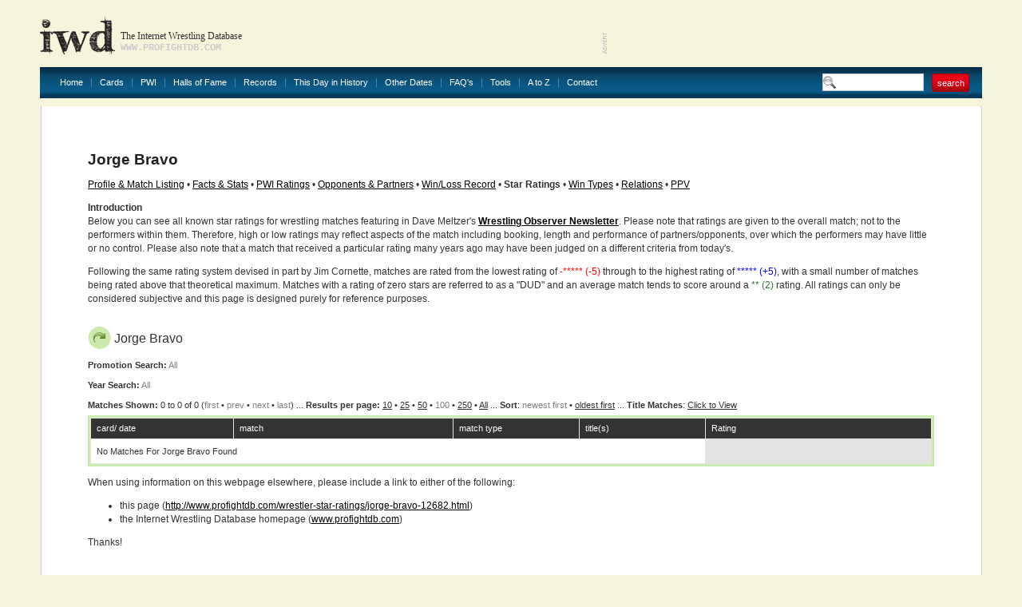

--- FILE ---
content_type: text/html
request_url: http://www.profightdb.com/wrestler-star-ratings/jorge-bravo-12682.html?res=100
body_size: 11422
content:
<!DOCTYPE html PUBLIC "-//W3C//DTD XHTML 1.0 Transitional//EN" "http://www.w3.org/TR/xhtml1/DTD/xhtml1-transitional.dtd">
<html xmlns="http://www.w3.org/1999/xhtml">
<head>
<meta http-equiv="Content-Type" content="text/html; charset=UTF-8" />
<meta name="verify-v1" content="rs5ARNzFcIaZIuOvV2D8+jrVX6lvYx81JMaXibOA/TU=" />
<meta name="msvalidate.01" content="12FA92E57C225DA0B513F83E5398534E" />
<meta name="y_key" content="fff7ab8e0db21f0c" />
<meta name="verify_w" content="d93cd1de54593e24588ff3b9dc2eb628" />
<title>Jorge Bravo: Wrestling Observer Newsletter Star Ratings - Internet Wrestling Database (IWD)</title>
<meta name="keywords" content="pro wrestling, wrestling database, Jorge Bravo" />
<meta name="description" content="Search Jorge Bravo&#39;s star ratings from the Wrestling Observer Newsletter at the Internet Wrestling Database" />

<!-- Begin Cookie Consent plugin by Silktide - http://silktide.com/cookieconsent -->
<script type="text/javascript">
    window.cookieconsent_options = {"message":"IWD uses cookies to ensure you get the best experience on our website","dismiss":"Got it!","learnMore":"More info","link":null,"theme":"light-bottom"};
</script>

<script type="text/javascript" src="//s3.amazonaws.com/cc.silktide.com/cookieconsent.latest.min.js"></script>
<!-- End Cookie Consent plugin -->

<script language="JavaScript" type="text/javascript">

// document.write('Your settings are ' + screen.width + ' x ' + screen.height + '');
if (screen.width >= 1600) {
document.write('<link rel="stylesheet" type="text/css" href="/css/style-1600.css"/>');
} else if (screen.width >= 1440) {
document.write('<link rel="stylesheet" type="text/css" href="/css/style-1440.css"/>');
} else if (screen.width >= 1280) {
document.write('<link rel="stylesheet" type="text/css" href="/css/style-1280.css"/>');
} else  {
document.write('<link rel="stylesheet" type="text/css" href="/css/style.css"/>');
}
//  End -->
</script>

<link rel="stylesheet" href="/css/sIFR-screen.css" type="text/css" media="screen" />
<link rel="stylesheet" href="/css/sIFR-print.css" type="text/css" media="print" />
<script type="text/javascript" src="/swf/sifr/sifr.js"></script>
<script type="text/javascript" src="/common/functions.js"></script>
<!--[if IE 6]>
	<script type="text/javascript" src="/css/unitpngfix/unitpngfix.js"></script>
	<style type="text/css" media="screen">
      body {behavior: url(/css/csshover.htc);} 
   </style>
<![endif]-->
</head>
<body>
<div class="top-wrapper">
	<div class="wrapper">
		<div class="header">
			<a href="/" class="logo"></a>
			<div class="slogan">
				<div class="heading">The Internet Wrestling Database</div>
				<div class="url">www.profightdb.com</div>
			</div>
			<div class="adverts">
<script async src="https://pagead2.googlesyndication.com/pagead/js/adsbygoogle.js"></script>
<ins class="adsbygoogle"
     style="display:inline-block;width:468px;height:60px"
     data-ad-client="ca-pub-4529850940040690"
     data-ad-slot="8256635754"></ins>
<script>
     (adsbygoogle = window.adsbygoogle || []).push({});
</script>			</div>
		</div>
		<div class="nav"><ul><li><a href="/">Home</a></li><li><a href="/cards/pg1-no.html">Cards</a></li><li><a href="/pwi-500/2020.html">PWI</a><ul><li><a href="/pwi-500/2021.html">PWI 500</a></li><li><a href="/pwi-female-50/2021.html">PWI Female 50/100/150</a></li><li><a href="/pwi-monthly-index.html">PWI Monthly Ratings</a></li><li><a href="/pwi-cover-history.html">PWI Cover History</a></li></li></ul></li><li><a href="/halls-of-fame.html">Halls of Fame</a></li><li><a href="/records.html">Records</a></li><li><a href="/this-day-in-history.html">This Day in History</a></li><li><a href="/date-search.php">Other Dates</a><ul><li><a href="/date-search.html">Date Search</a></li><li><a href="/year-search.html?year=2022">Year Search</a></li></ul></li><li><a href="/faq.html">FAQ's</a></li><li><a href="/rss.xml">Tools</a><ul><li><a href="/rss.xml">Official RSS Feed</a></li><li><a href="/link-to-us.html">Link To Us</a></li></ul></li><li><a href="/atoz.html">A to Z</a></li><li><a href="/contact-form.html" class="last">Contact</a></li></ul>
			<form class="search-box" action="/search.html" method="get"><input type="text" name="search-term" value="" /><input type="submit" name="submit" value="search" class="red-button"/></form>
		</div>
		<div class="content-wrapper">
			<div class="ct"></div><div class="content">
	<div class="top">
	<div class="left" ></div>
	<form class="right" action="/" method="post">
			</form>
	<div class="clear"></div>
</div>	<div><script type="text/javascript" src="/common/popup.js"></script>
<h1>
	Jorge Bravo</h1>
<a href="/wrestlers/jorge-bravo-12682.html">Profile &amp; Match Listing</a> &#149; <a href="/facts-and-stats/jorge-bravo-12682.html">Facts &amp; Stats</a> &#149; <a href="/pwi/jorge-bravo-12682.html">PWI Ratings</a> &#149; <a href="/wrestler_search/jorge-bravo-12682.html">Opponents &amp; Partners</a> &#149; <a href="/winlossrecord/jorge-bravo-12682.html">Win/Loss Record</a> &#149; <b>Star Ratings</b> &#149; <a href="/wrestler-win-types/jorge-bravo-12682.html">Win Types</a> &#149; <a href="/relations/jorge-bravo-12682.html">Relations</a> &#149; <a href="/wrestler-ppv/jorge-bravo-12682.html">PPV</a>
<br/>
<p /><strong>Introduction</strong><br>Below you can see all known star ratings for wrestling matches featuring  in Dave Meltzer&#39;s <strong><a href="http://www.f4wonline.com" target="_blank">Wrestling Observer Newsletter</a></strong>.  Please note that ratings are given to the overall match; not to the performers within them.  Therefore, high or low ratings may reflect aspects of the match including booking, length and performance of partners/opponents, over which the performers may have little or no control. Please also note that a match that received a particular rating many years ago may have been judged on a different criteria from today&#39;s.<p/>Following the same rating system devised in part by Jim Cornette, matches are rated from the lowest rating of <font color="red">-***** (-5)</font> through to the highest rating of <font color="blue">***** (+5)</font>, with a small number of matches being rated above that theoretical maximum.  Matches with a rating of zero stars are referred to as a "DUD" and an average match tends to score around a <font color="#347235">** (2)</font> rating.  All ratings can only be considered subjective and this page is designed purely for reference purposes.<div class="table green"><h2><img src="/img/arrow.png" alt="star"/>Jorge Bravo</h2><b>Promotion Search:</b> <font color="gray">All</font><br/><b>Year Search:</b> <font color="gray">All</font> <br/><b>Matches Shown: </b> 0 to 0 of 0 (<font color="gray">first</font> &#149; <font color="gray">prev</font> &#149; <font color="gray">next</font> &#149; <font color="gray">last</font>) ... <b>Results per page:</b> <a href="/wrestler-star-ratings/jorge-bravo-12682.html?res=10">10</a> &#149; <a href="/wrestler-star-ratings/jorge-bravo-12682.html?res=25">25</a> &#149; <a href="/wrestler-star-ratings/jorge-bravo-12682.html?">50</a> &#149; <font color="gray">100</font> &#149; <a href="/wrestler-star-ratings/jorge-bravo-12682.html?res=250">250</a> &#149; <a href="/wrestler-star-ratings/jorge-bravo-12682.html?res=2000">All</a> ... <b>Sort</b>: <font color='gray'>newest first</font> &#149; <a href="/wrestler-star-ratings/jorge-bravo-12682.html?res=100&amp;sort=rev">oldest first</a> ... <b>Title Matches</b>: <script type="text/javascript">
function toggle(obj) {
          var obj=document.getElementById(obj);
          if (obj.style.display == "block") obj.style.display = "none";
          else obj.style.display = "block";
}
</script>
<a href="javascript: void(0);" onClick="toggle('q1')">Click to View</a>
<div id="q1" style="display:none;">
<table><tr><td valign="top">
<a href='/wrestler-star-ratings/jorge-bravo-12682.html?res=100&amp;title=681'>HLW Cruiserweight Championship</a><br/></td></tr></table></div>

<br /><!--query2=(SELECT matches.id as match_id, cards.date AS date, matches.star_rating AS star_rating 
FROM matches
JOIN winloss ON winloss.match_id = matches.id
JOIN cards ON matches.card_id = cards.id
JOIN gimmicks ON winloss.gimmick_id = gimmicks.id
WHERE gimmicks.wrestler_id =12682 AND matches.star_rating > -6 ) ORDER BY date DESC, matches.card_order DESC LIMIT 100--><div class="table-wrapper"><table cellpadding="0" cellspacing="1"><tr class="head"><th width="17%">card/ date</th><th colspan="3">match</th><th width="15%">match type</th><th width="15%">title(s)</th><th>Rating</th></tr><tr><td colspan="6">No matches for Jorge Bravo found</td></tr></table></div></div> <!-- end of table --><p />When using information on this webpage elsewhere, please include a link to either of the following:<ul><li>this page (<a href="http://www.profightdb.com/wrestler-star-ratings/jorge-bravo-12682.html">http://www.profightdb.com/wrestler-star-ratings/jorge-bravo-12682.html</a>)</li><li>the Internet Wrestling Database homepage (<a href="http://www.profightdb.com">www.profightdb.com</a>)</li></ul>Thanks!	</div><!-- end of Right Content -->
<div class="advert">
<script async src="//pagead2.googlesyndication.com/pagead/js/adsbygoogle.js"></script>
<!-- 728x90, created 1/10/09 -->
<ins class="adsbygoogle"
     style="display:inline-block;width:728px;height:90px"
     data-ad-client="ca-pub-4529850940040690"
     data-ad-slot="0620977642"></ins>
<script>
(adsbygoogle = window.adsbygoogle || []).push({});
</script></div>
<p></p></div><p></p></div><!-- end of Content -->
			<div class="cb"></div>
		</div>
		<div class="footer" align="center">
			<a href="/">Home</a> | <a href="/cards/pg1-no.html">Cards</a> | <a href="/pwi-500/2021.html">PWI500</a> | <a href="/halls-of-fame.html">Halls of Fame</a> | <a href="/this-day-in-history.html">This Day in History</a> | <a href="/date-search.html">Other Dates</a> | <a href="/faq.html">FAQ's</a> | <a href="/rss.xml">Official RSS Feed</a> | <a href="/link-to-us.html">Link To Us</a>
			<div>
				<b> &copy; 2008-2022 Internet Wrestling Database (IWD)&nbsp; | <a href="/tos.html">Terms and Conditions</a> | </b>

<b><a href = "">PWI Magazine</a></b> 

<b> | <a href="/contact-form.html">Contact</a></b>
			</div>
		</div>
	</div>
<script type="text/javascript">
	if(typeof sIFR == "function")
	{
		sIFR.replaceElement(named({sSelector:"body .slogan .heading", sFlashSrc:"/swf/trajanpro-bold.swf", sColor:"#333333", sLinkColor:"#333333", sHoverColor:"#333333", nPaddingTop:0, nPaddingBottom:0, sWmode: "transparent", sFlashVars:"textalign=left"}));
		sIFR.replaceElement(named({sSelector:"body .slogan .url", sFlashSrc:"/swf/trajanpro-regular.swf", sColor:"#cccccc", sLinkColor:"#cccccc", sHoverColor:"#cccccc", nPaddingTop:0, nPaddingBottom:0, sWmode: "transparent", sFlashVars:"textalign=left"}));
	}
</script>
<script type="text/javascript">
var gaJsHost = (("https:" == document.location.protocol) ? "https://ssl." : "http://www.");
document.write(unescape("%3Cscript src='" + gaJsHost + "google-analytics.com/ga.js' type='text/javascript'%3E%3C/script%3E"));
</script>
<script type="text/javascript">
try {
var pageTracker = _gat._getTracker("UA-9803875-1");
pageTracker._trackPageview();
} catch(err) {}</script>
</body>
</html>


--- FILE ---
content_type: text/html; charset=utf-8
request_url: https://www.google.com/recaptcha/api2/aframe
body_size: 250
content:
<!DOCTYPE HTML><html><head><meta http-equiv="content-type" content="text/html; charset=UTF-8"></head><body><script nonce="SVKn70cKMWH0VVw-t7XRLg">/** Anti-fraud and anti-abuse applications only. See google.com/recaptcha */ try{var clients={'sodar':'https://pagead2.googlesyndication.com/pagead/sodar?'};window.addEventListener("message",function(a){try{if(a.source===window.parent){var b=JSON.parse(a.data);var c=clients[b['id']];if(c){var d=document.createElement('img');d.src=c+b['params']+'&rc='+(localStorage.getItem("rc::a")?sessionStorage.getItem("rc::b"):"");window.document.body.appendChild(d);sessionStorage.setItem("rc::e",parseInt(sessionStorage.getItem("rc::e")||0)+1);localStorage.setItem("rc::h",'1768843072425');}}}catch(b){}});window.parent.postMessage("_grecaptcha_ready", "*");}catch(b){}</script></body></html>